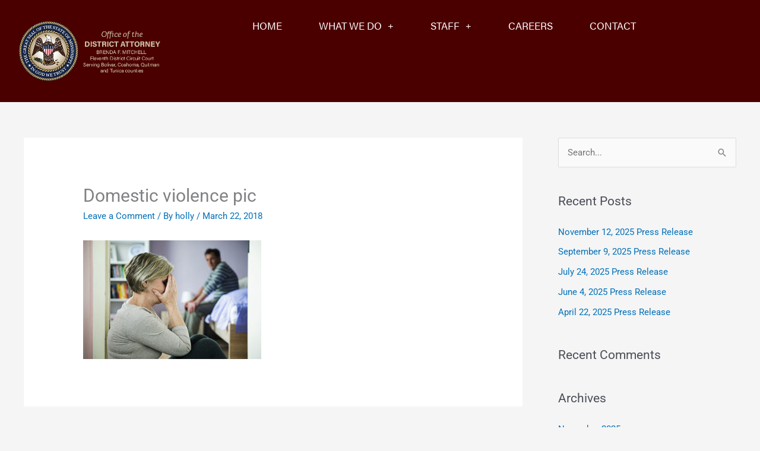

--- FILE ---
content_type: text/css; charset=utf-8
request_url: http://district11da.com/wp-content/uploads/elementor/css/post-8.css?ver=1769156449
body_size: 877
content:
.elementor-8 .elementor-element.elementor-element-e791255:not(.elementor-motion-effects-element-type-background) > .elementor-widget-wrap, .elementor-8 .elementor-element.elementor-element-e791255 > .elementor-widget-wrap > .elementor-motion-effects-container > .elementor-motion-effects-layer{background-color:#4b0000;}.elementor-bc-flex-widget .elementor-8 .elementor-element.elementor-element-e791255.elementor-column .elementor-widget-wrap{align-items:center;}.elementor-8 .elementor-element.elementor-element-e791255.elementor-column.elementor-element[data-element_type="column"] > .elementor-widget-wrap.elementor-element-populated{align-content:center;align-items:center;}.elementor-8 .elementor-element.elementor-element-e791255 > .elementor-element-populated{transition:background 0.3s, border 0.3s, border-radius 0.3s, box-shadow 0.3s;}.elementor-8 .elementor-element.elementor-element-e791255 > .elementor-element-populated > .elementor-background-overlay{transition:background 0.3s, border-radius 0.3s, opacity 0.3s;}.elementor-widget-image .widget-image-caption{color:var( --e-global-color-text );font-family:var( --e-global-typography-text-font-family ), Sans-serif;font-weight:var( --e-global-typography-text-font-weight );}.elementor-widget-nav-menu .elementor-nav-menu .elementor-item{font-family:var( --e-global-typography-primary-font-family ), Sans-serif;font-weight:var( --e-global-typography-primary-font-weight );}.elementor-widget-nav-menu .elementor-nav-menu--main .elementor-item{color:var( --e-global-color-text );fill:var( --e-global-color-text );}.elementor-widget-nav-menu .elementor-nav-menu--main .elementor-item:hover,
					.elementor-widget-nav-menu .elementor-nav-menu--main .elementor-item.elementor-item-active,
					.elementor-widget-nav-menu .elementor-nav-menu--main .elementor-item.highlighted,
					.elementor-widget-nav-menu .elementor-nav-menu--main .elementor-item:focus{color:var( --e-global-color-accent );fill:var( --e-global-color-accent );}.elementor-widget-nav-menu .elementor-nav-menu--main:not(.e--pointer-framed) .elementor-item:before,
					.elementor-widget-nav-menu .elementor-nav-menu--main:not(.e--pointer-framed) .elementor-item:after{background-color:var( --e-global-color-accent );}.elementor-widget-nav-menu .e--pointer-framed .elementor-item:before,
					.elementor-widget-nav-menu .e--pointer-framed .elementor-item:after{border-color:var( --e-global-color-accent );}.elementor-widget-nav-menu{--e-nav-menu-divider-color:var( --e-global-color-text );}.elementor-widget-nav-menu .elementor-nav-menu--dropdown .elementor-item, .elementor-widget-nav-menu .elementor-nav-menu--dropdown  .elementor-sub-item{font-family:var( --e-global-typography-accent-font-family ), Sans-serif;font-weight:var( --e-global-typography-accent-font-weight );}.elementor-8 .elementor-element.elementor-element-e90d5ca .elementor-menu-toggle{margin:0 auto;}.elementor-8 .elementor-element.elementor-element-e90d5ca .elementor-nav-menu .elementor-item{font-family:"acumin-pro", Sans-serif;font-size:17px;font-weight:500;text-transform:uppercase;text-decoration:none;}.elementor-8 .elementor-element.elementor-element-e90d5ca .elementor-nav-menu--main .elementor-item{color:#FFFFFF;fill:#FFFFFF;}.elementor-8 .elementor-element.elementor-element-e90d5ca .elementor-nav-menu--main .elementor-item:hover,
					.elementor-8 .elementor-element.elementor-element-e90d5ca .elementor-nav-menu--main .elementor-item.elementor-item-active,
					.elementor-8 .elementor-element.elementor-element-e90d5ca .elementor-nav-menu--main .elementor-item.highlighted,
					.elementor-8 .elementor-element.elementor-element-e90d5ca .elementor-nav-menu--main .elementor-item:focus{color:#ffffff;fill:#ffffff;}.elementor-8 .elementor-element.elementor-element-e90d5ca .elementor-nav-menu--main .elementor-item.elementor-item-active{color:#ffffff;}.elementor-8 .elementor-element.elementor-element-e90d5ca{--e-nav-menu-horizontal-menu-item-margin:calc( 22px / 2 );}.elementor-8 .elementor-element.elementor-element-e90d5ca .elementor-nav-menu--main:not(.elementor-nav-menu--layout-horizontal) .elementor-nav-menu > li:not(:last-child){margin-bottom:22px;}.elementor-8 .elementor-element.elementor-element-e90d5ca .elementor-nav-menu--dropdown a:hover,
					.elementor-8 .elementor-element.elementor-element-e90d5ca .elementor-nav-menu--dropdown a:focus,
					.elementor-8 .elementor-element.elementor-element-e90d5ca .elementor-nav-menu--dropdown a.elementor-item-active,
					.elementor-8 .elementor-element.elementor-element-e90d5ca .elementor-nav-menu--dropdown a.highlighted{background-color:#4b0000;}.elementor-8 .elementor-element.elementor-element-e90d5ca div.elementor-menu-toggle{color:#FFFFFF;}.elementor-8 .elementor-element.elementor-element-e90d5ca div.elementor-menu-toggle svg{fill:#FFFFFF;}@media(max-width:767px){.elementor-8 .elementor-element.elementor-element-e90d5ca{--nav-menu-icon-size:36px;}}@media(min-width:768px){.elementor-8 .elementor-element.elementor-element-1f46e9f{width:29.456%;}.elementor-8 .elementor-element.elementor-element-6d47797{width:70.544%;}}